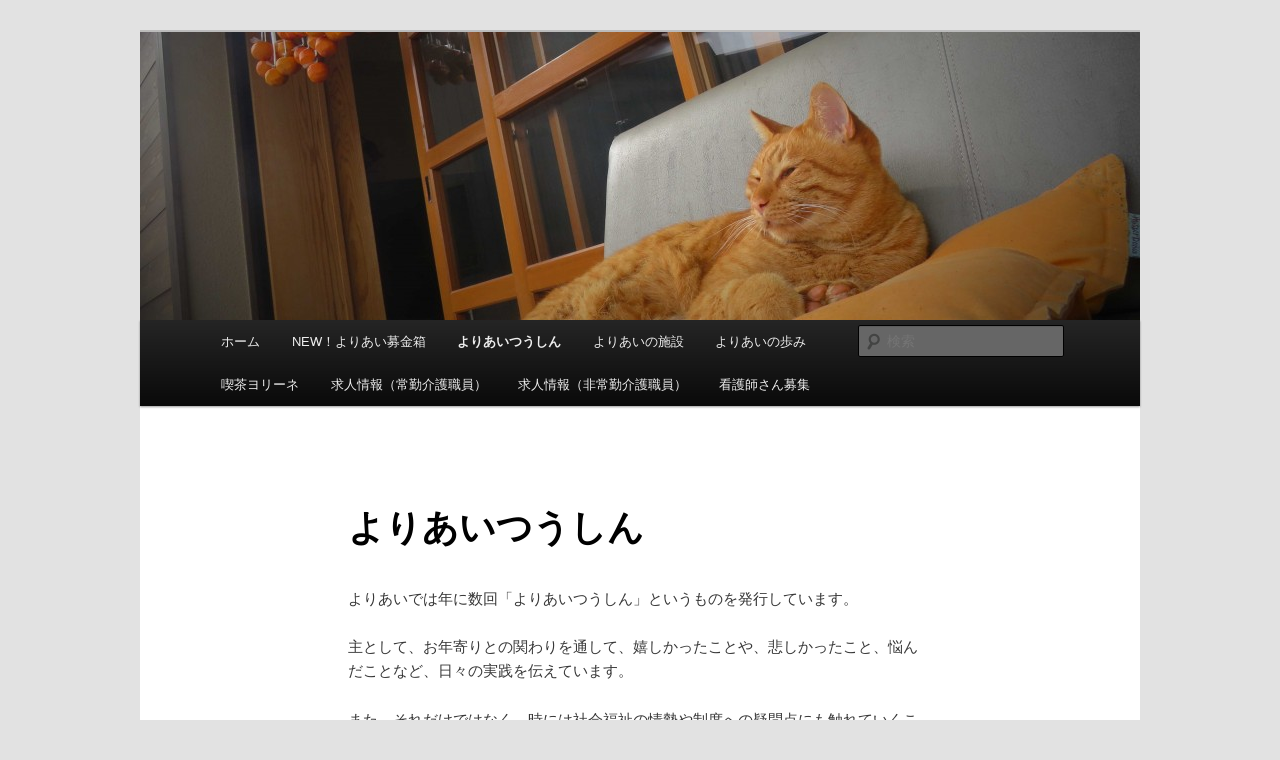

--- FILE ---
content_type: text/html; charset=UTF-8
request_url: http://yoriainomori.com/%E3%82%88%E3%82%8A%E3%81%82%E3%81%84%E3%81%A4%E3%81%86%E3%81%97%E3%82%93/?replytocom=5280
body_size: 6039
content:
<!DOCTYPE html>
<!--[if IE 6]>
<html id="ie6" lang="ja">
<![endif]-->
<!--[if IE 7]>
<html id="ie7" lang="ja">
<![endif]-->
<!--[if IE 8]>
<html id="ie8" lang="ja">
<![endif]-->
<!--[if !(IE 6) & !(IE 7) & !(IE 8)]><!-->
<html lang="ja">
<!--<![endif]-->
<head>
<meta charset="UTF-8" />
<meta name="viewport" content="width=device-width, initial-scale=1.0" />
<title>よりあいつうしん |</title>
<link rel="profile" href="https://gmpg.org/xfn/11" />
<link rel="stylesheet" type="text/css" media="all" href="http://yoriainomori.com/wp-content/themes/twentyeleven/style.css?ver=20241112" />
<link rel="pingback" href="http://yoriainomori.com/xmlrpc.php">
<!--[if lt IE 9]>
<script src="http://yoriainomori.com/wp-content/themes/twentyeleven/js/html5.js?ver=3.7.0" type="text/javascript"></script>
<![endif]-->

<!-- All in One SEO Pack 2.6.1 by Michael Torbert of Semper Fi Web Design[360,380] -->
<link rel="canonical" href="http://yoriainomori.com/よりあいつうしん/" />
<!-- /all in one seo pack -->
<link rel="alternate" type="application/rss+xml" title=" &raquo; フィード" href="http://yoriainomori.com/feed/" />
<link rel="alternate" type="application/rss+xml" title=" &raquo; コメントフィード" href="http://yoriainomori.com/comments/feed/" />
<link rel="alternate" type="application/rss+xml" title=" &raquo; よりあいつうしん のコメントのフィード" href="http://yoriainomori.com/%e3%82%88%e3%82%8a%e3%81%82%e3%81%84%e3%81%a4%e3%81%86%e3%81%97%e3%82%93/feed/" />
<link rel='stylesheet' id='contact-form-7-css'  href='http://yoriainomori.com/wp-content/plugins/contact-form-7/includes/css/styles.css?ver=3.5.4' type='text/css' media='all' />
<link rel='stylesheet' id='sb_instagram_styles-css'  href='http://yoriainomori.com/wp-content/plugins/instagram-feed/css/sb-instagram.min.css?ver=1.11.3' type='text/css' media='all' />
<link rel='stylesheet' id='sb-font-awesome-css'  href='https://maxcdn.bootstrapcdn.com/font-awesome/4.7.0/css/font-awesome.min.css' type='text/css' media='all' />
<link rel='stylesheet' id='twentyeleven-block-style-css'  href='http://yoriainomori.com/wp-content/themes/twentyeleven/blocks.css?ver=20240703' type='text/css' media='all' />
<link rel='stylesheet' id='tablepress-default-css'  href='http://yoriainomori.com/wp-content/plugins/tablepress/css/default.min.css?ver=1.1.1' type='text/css' media='all' />
<link rel='stylesheet' id='fancybox-css'  href='http://yoriainomori.com/wp-content/plugins/easy-fancybox/fancybox/jquery.fancybox-1.3.8.min.css?ver=1.6.3' type='text/css' media='screen' />
<script type='text/javascript' src='http://yoriainomori.com/wp-includes/js/jquery/jquery.js?ver=1.8.3'></script>
<link rel="EditURI" type="application/rsd+xml" title="RSD" href="http://yoriainomori.com/xmlrpc.php?rsd" />
<link rel="wlwmanifest" type="application/wlwmanifest+xml" href="http://yoriainomori.com/wp-includes/wlwmanifest.xml" /> 
<link rel='prev' title='看護師さん募集' href='http://yoriainomori.com/%e7%9c%8b%e8%ad%b7%e5%b8%ab%e3%81%95%e3%82%93%e5%8b%9f%e9%9b%86/' />
<link rel='next' title='求人情報（常勤介護職員）' href='http://yoriainomori.com/%e6%b1%82%e4%ba%ba%e6%83%85%e5%a0%b1%ef%bc%88%e5%b8%b8%e5%8b%a4%e4%bb%8b%e8%ad%b7%e8%81%b7%e5%93%a1%ef%bc%89/' />
<meta name="generator" content="WordPress 3.5.2" />
<meta name='robots' content='noindex,nofollow' />
<style type="text/css" media="screen">body{position:relative}#dynamic-to-top{display:none;overflow:hidden;width:auto;z-index:90;position:fixed;bottom:20px;right:20px;top:auto;left:auto;font-family:sans-serif;font-size:1.2em;color:#fff;text-decoration:none;padding:6px 10px;border:0px solid #abaaa6;background:#abaaa6;-webkit-background-origin:border;-moz-background-origin:border;-icab-background-origin:border;-khtml-background-origin:border;-o-background-origin:border;background-origin:border;-webkit-background-clip:padding-box;-moz-background-clip:padding-box;-icab-background-clip:padding-box;-khtml-background-clip:padding-box;-o-background-clip:padding-box;background-clip:padding-box;-webkit-border-radius:2px;-moz-border-radius:2px;-icab-border-radius:2px;-khtml-border-radius:2px;border-radius:2px}#dynamic-to-top:hover{background:#54cfc4;background:#abaaa6 -webkit-gradient( linear, 0% 0%, 0% 100%, from( rgba( 255, 255, 255, .2 ) ), to( rgba( 0, 0, 0, 0 ) ) );background:#abaaa6 -webkit-linear-gradient( top, rgba( 255, 255, 255, .2 ), rgba( 0, 0, 0, 0 ) );background:#abaaa6 -khtml-linear-gradient( top, rgba( 255, 255, 255, .2 ), rgba( 0, 0, 0, 0 ) );background:#abaaa6 -moz-linear-gradient( top, rgba( 255, 255, 255, .2 ), rgba( 0, 0, 0, 0 ) );background:#abaaa6 -o-linear-gradient( top, rgba( 255, 255, 255, .2 ), rgba( 0, 0, 0, 0 ) );background:#abaaa6 -ms-linear-gradient( top, rgba( 255, 255, 255, .2 ), rgba( 0, 0, 0, 0 ) );background:#abaaa6 -icab-linear-gradient( top, rgba( 255, 255, 255, .2 ), rgba( 0, 0, 0, 0 ) );background:#abaaa6 linear-gradient( top, rgba( 255, 255, 255, .2 ), rgba( 0, 0, 0, 0 ) );cursor:pointer}#dynamic-to-top:active{background:#abaaa6;background:#abaaa6 -webkit-gradient( linear, 0% 0%, 0% 100%, from( rgba( 0, 0, 0, .3 ) ), to( rgba( 0, 0, 0, 0 ) ) );background:#abaaa6 -webkit-linear-gradient( top, rgba( 0, 0, 0, .1 ), rgba( 0, 0, 0, 0 ) );background:#abaaa6 -moz-linear-gradient( top, rgba( 0, 0, 0, .1 ), rgba( 0, 0, 0, 0 ) );background:#abaaa6 -khtml-linear-gradient( top, rgba( 0, 0, 0, .1 ), rgba( 0, 0, 0, 0 ) );background:#abaaa6 -o-linear-gradient( top, rgba( 0, 0, 0, .1 ), rgba( 0, 0, 0, 0 ) );background:#abaaa6 -ms-linear-gradient( top, rgba( 0, 0, 0, .1 ), rgba( 0, 0, 0, 0 ) );background:#abaaa6 -icab-linear-gradient( top, rgba( 0, 0, 0, .1 ), rgba( 0, 0, 0, 0 ) );background:#abaaa6 linear-gradient( top, rgba( 0, 0, 0, .1 ), rgba( 0, 0, 0, 0 ) )}#dynamic-to-top,#dynamic-to-top:active,#dynamic-to-top:focus,#dynamic-to-top:hover{outline:none}#dynamic-to-top span{display:block;overflow:hidden;width:14px;height:12px;background:url( http://yoriainomori.com/wp-content/plugins/dynamic-to-top/css/images/up.png )no-repeat center center}</style><style type="text/css">.broken_link, a.broken_link {
	text-decoration: line-through;
}</style>		<style type="text/css" id="twentyeleven-header-css">
				#site-title,
		#site-description {
			position: absolute;
			clip: rect(1px 1px 1px 1px); /* IE6, IE7 */
			clip: rect(1px, 1px, 1px, 1px);
		}
				</style>
		<style type="text/css" id="custom-background-css">
body.custom-background { background-color: #e2e2e2; }
</style>

<!-- Easy FancyBox 1.6.3 using FancyBox 1.3.8 - RavanH (http://status301.net/wordpress-plugins/easy-fancybox/) -->
<!-- Nothing enabled under Settings > Media > FancyBox. -->

	</head>

<body class="page page-id-4757 page-template-default custom-background singular two-column right-sidebar">
<div class="skip-link"><a class="assistive-text" href="#content">メインコンテンツへ移動</a></div><div id="page" class="hfeed">
	<header id="branding">
			<hgroup>
				<h1 id="site-title"><span><a href="http://yoriainomori.com/" rel="home"></a></span></h1>
				<h2 id="site-description"></h2>
			</hgroup>

						<a href="http://yoriainomori.com/">
						<img src="http://yoriainomori.com/wp-content/uploads/2016/11/cropped-IMG_5266-1.jpg" width="1000" height="288" alt="" />
					</a>
			
						<div class="only-search with-image">
					<form method="get" id="searchform" action="http://yoriainomori.com/">
		<label for="s" class="assistive-text">検索</label>
		<input type="text" class="field" name="s" id="s" placeholder="検索" />
		<input type="submit" class="submit" name="submit" id="searchsubmit" value="検索" />
	</form>
			</div>
				
			<nav id="access">
				<h3 class="assistive-text">メインメニュー</h3>
				<div class="menu"><ul><li ><a href="http://yoriainomori.com/" title="ホーム">ホーム</a></li><li class="page_item page-item-430"><a href="http://yoriainomori.com/%e3%82%88%e3%82%8a%e3%81%82%e3%81%84%e5%8b%9f%e9%87%91%e7%ae%b1/">NEW！よりあい募金箱</a></li><li class="page_item page-item-4757 current_page_item"><a href="http://yoriainomori.com/%e3%82%88%e3%82%8a%e3%81%82%e3%81%84%e3%81%a4%e3%81%86%e3%81%97%e3%82%93/">よりあいつうしん</a></li><li class="page_item page-item-28"><a href="http://yoriainomori.com/28-2/">よりあいの施設</a></li><li class="page_item page-item-2"><a href="http://yoriainomori.com/sample-page/">よりあいの歩み</a></li><li class="page_item page-item-306"><a href="http://yoriainomori.com/%e3%82%88%e3%82%8a%e3%81%82%e3%81%84%e3%81%ae%e6%a3%ae%e3%82%ab%e3%83%95%e3%82%a7/">喫茶ヨリーネ</a></li><li class="page_item page-item-12436"><a href="http://yoriainomori.com/%e6%b1%82%e4%ba%ba%e6%83%85%e5%a0%b1%ef%bc%88%e5%b8%b8%e5%8b%a4%e4%bb%8b%e8%ad%b7%e8%81%b7%e5%93%a1%ef%bc%89/">求人情報（常勤介護職員）</a></li><li class="page_item page-item-3795"><a href="http://yoriainomori.com/%e6%b1%82%e4%ba%ba%e6%83%85%e5%a0%b1/">求人情報（非常勤介護職員）</a></li><li class="page_item page-item-4352"><a href="http://yoriainomori.com/%e7%9c%8b%e8%ad%b7%e5%b8%ab%e3%81%95%e3%82%93%e5%8b%9f%e9%9b%86/">看護師さん募集</a></li></ul></div>
			</nav><!-- #access -->
	</header><!-- #branding -->


	<div id="main">

		<div id="primary">
			<div id="content" role="main">

				
					
<article id="post-4757" class="post-4757 page type-page status-publish hentry">
	<header class="entry-header">
		<h1 class="entry-title">よりあいつうしん</h1>
	</header><!-- .entry-header -->

	<div class="entry-content">
		<p>よりあいでは年に数回「よりあいつうしん」というものを発行しています。</p>
<p>主として、お年寄りとの関わりを通して、嬉しかったことや、悲しかったこと、悩んだことなど、日々の実践を伝えています。</p>
<p>また、それだけではなく、時には社会福祉の情勢や制度への疑問点にも触れていくことができればと思っております。</p>
<p>「よりあい」は福岡市にある小さな施設ですので、その日常もごくごく当たり前の中にあります。</p>
<p>ただ、「よりあいつうしん」を地域や支援者の方々に届けることで、少しでも自分達の取組や「老いとぼけの世界」を身近なものとして感じることができたらと思っております。</p>
<p>ホームページ上のブログとは違い、発行するスピードは「かたつむり」のようにゆっくりと感じられるかもしれません。ただ、その記事は一人一人の職員が、考えて、書いて、訂正し、また考えて、また書いての繰り返しの中から生まれたものです。</p>
<p>本職は介護職なのでつたない文章も多々あるかとは思います。そこをなんとか…温かい目で拝読していただけると幸いです。</p>
<p>⇓　click　してください(^O^)／</p>
<p><a href="http://yoriainomori.com/wp-content/uploads/2018/07/0d87226b60316f3406fdbce830964dad.pdf">よりあいつうしん16号</a><br />
<span style="color: #3366ff;"><span style="text-decoration: underline;"><span style="color: #0066cc;">よりあい</span></span></span><a href="http://yoriainomori.com/wp-content/uploads/2019/01/399417de823dd8bf2e2da4014f23e27a.pdf"><span style="text-decoration: underline;"><span style="color: #0066cc; text-decoration: underline;"><span style="color: #3366ff; text-decoration: underline;">つうしん17号</span></span></span></a><br />
<span style="text-decoration: underline;"><span style="color: #0066cc;"><a href="http://yoriainomori.com/wp-content/uploads/2019/07/b37b21f0c5dc6dcd0566dc272d8f4d07.pdf">よりあいつうしん18号</a></span></span><br />
<a href="http://yoriainomori.com/wp-content/uploads/2020/01/da74df505db584ca8f3c5c53cb2bb48b.pdf">よりあいつうしん19号</a><br />
<a href="http://yoriainomori.com/wp-content/uploads/2020/11/bab44fa965390c8206d7f20a87fed419.pdf">よりあいつうしん20号</a><br />
<a href="http://yoriainomori.com/wp-content/uploads/2021/01/157a703ac7f9443bfde767c247c42227.pdf">新年号外2021年1月　よりあいつうしん</a><br />
よりあい<a href="http://yoriainomori.com/wp-content/uploads/2021/05/e74a3c78314a9c7929acc7a8f9ac0673.pdf">つうしん21号</a><br />
<a href="http://yoriainomori.com/wp-content/uploads/2021/10/86a5ca4bb73451333b9182e2c39a3d55.pdf">よりあいつうしん22号</a><br />
<a href="http://yoriainomori.com/wp-content/uploads/2022/08/b7495e77c24d95cdd69f28580bbbf563.pdf">よりあいつうしん23号</a><br />
よりあい<a href="http://yoriainomori.com/wp-content/uploads/2022/09/8fbbe6ee2f90d1359c85c2fcb7b484c1.pdf">つうしん24号</a><br />
<a href="http://yoriainomori.com/wp-content/uploads/2023/01/a1d2f7d2ba66a38fa37597ec502e8fa0.pdf">よりあいつうしん25号</a><br />
よりあい<a href="http://yoriainomori.com/wp-content/uploads/2024/01/ca0443595edba5b01e75ade3418f2d94.pdf">つうしん26号</a><br />
よりあい<a href="http://yoriainomori.com/wp-content/uploads/2024/01/82c942e0f898e0ce29fb31a0795a65fc.pdf">つうしん27号</a></p>
<p>季刊誌となっておりますが、定期購読をご希望の方は、お手数ですがyoriainomori@hikarigroups.orgまでご連絡いただければ最新号が発行される度にメールにて送付いたします(&#8216;◇&#8217;)ゞ<br />
<a href="http://yoriainomori.com/wp-content/uploads/2020/10/12386344392484.jpg"><img class="alignnone size-full wp-image-7476" alt="12386344392484" src="http://yoriainomori.com/wp-content/uploads/2020/10/12386344392484.jpg" width="320" height="370" /></a></p>
			</div><!-- .entry-content -->
	<footer class="entry-meta">
			</footer><!-- .entry-meta -->
</article><!-- #post-4757 -->

						<div id="comments">
	
	
	
									<div id="respond">
				<h3 id="reply-title"><a href="#comment-">匿名</a> にコメントする <small><a rel="nofollow" id="cancel-comment-reply-link" href="/%E3%82%88%E3%82%8A%E3%81%82%E3%81%84%E3%81%A4%E3%81%86%E3%81%97%E3%82%93/#respond">コメントをキャンセル</a></small></h3>
									<form action="http://yoriainomori.com/wp-comments-post.php" method="post" id="commentform">
																			<p class="comment-notes">メールアドレスが公開されることはありません。 <span class="required">*</span> が付いている欄は必須項目です</p>							<p class="comment-form-author"><label for="author">名前 <span class="required">*</span></label> <input id="author" name="author" type="text" value="" size="30" aria-required='true' /></p>
<p class="comment-form-email"><label for="email">メールアドレス <span class="required">*</span></label> <input id="email" name="email" type="text" value="" size="30" aria-required='true' /></p>
<p class="comment-form-url"><label for="url">ウェブサイト</label><input id="url" name="url" type="text" value="" size="30" /></p>
												<p class="comment-form-comment"><label for="comment">コメント</label><textarea id="comment" name="comment" cols="45" rows="8" aria-required="true"></textarea></p>						<p class="form-allowed-tags">次の<abbr title="HyperText Markup Language">HTML</abbr> タグと属性が使えます:  <code>&lt;a href=&quot;&quot; title=&quot;&quot;&gt; &lt;abbr title=&quot;&quot;&gt; &lt;acronym title=&quot;&quot;&gt; &lt;b&gt; &lt;blockquote cite=&quot;&quot;&gt; &lt;cite&gt; &lt;code&gt; &lt;del datetime=&quot;&quot;&gt; &lt;em&gt; &lt;i&gt; &lt;q cite=&quot;&quot;&gt; &lt;strike&gt; &lt;strong&gt; </code></p>						<p class="form-submit">
							<input name="submit" type="submit" id="submit" value="コメントを送信" />
							<input type='hidden' name='comment_post_ID' value='4757' id='comment_post_ID' />
<input type='hidden' name='comment_parent' id='comment_parent' value='5280' />
						</p>
						<p style="display: none;"><input type="hidden" id="akismet_comment_nonce" name="akismet_comment_nonce" value="e314afca13" /></p><p style="display: none;"><input type="hidden" id="ak_js" name="ak_js" value="191"/></p>					</form>
							</div><!-- #respond -->
						
</div><!-- #comments -->

				
			</div><!-- #content -->
		</div><!-- #primary -->


	</div><!-- #main -->

	<footer id="colophon">

			
<div id="supplementary" class="one">
		<div id="first" class="widget-area" role="complementary">
		<aside id="text-2" class="widget widget_text">			<div class="textwidget">宅老所よりあい　〒810-0064　福岡市中央区地行1-15-14　電話：092-761-4260　　Copyright (C) 2015 Takurosyo-Yoriai. All Rights Reserved.</div>
		</aside>	</div><!-- #first .widget-area -->
	
	
	</div><!-- #supplementary -->

			<div id="site-generator">
												<a href="https://wordpress.org/" class="imprint" title="セマンティックなパブリッシングツール">
					Proudly powered by WordPress				</a>
			</div>
	</footer><!-- #colophon -->
</div><!-- #page -->

<!-- Instagram Feed JS -->
<script type="text/javascript">
var sbiajaxurl = "http://yoriainomori.com/wp-admin/admin-ajax.php";
</script>
<script type='text/javascript' src='http://yoriainomori.com/wp-content/plugins/akismet/_inc/form.js?ver=3.1.11'></script>
<script type='text/javascript' src='http://yoriainomori.com/wp-content/plugins/contact-form-7/includes/js/jquery.form.min.js?ver=3.45.0-2013.10.17'></script>
<script type='text/javascript'>
/* <![CDATA[ */
var _wpcf7 = {"loaderUrl":"http:\/\/yoriainomori.com\/wp-content\/plugins\/contact-form-7\/images\/ajax-loader.gif","sending":"\u9001\u4fe1\u4e2d ..."};
/* ]]> */
</script>
<script type='text/javascript' src='http://yoriainomori.com/wp-content/plugins/contact-form-7/includes/js/scripts.js?ver=3.5.4'></script>
<script type='text/javascript'>
/* <![CDATA[ */
var sb_instagram_js_options = {"sb_instagram_at":"","font_method":"svg"};
/* ]]> */
</script>
<script type='text/javascript' src='http://yoriainomori.com/wp-content/plugins/instagram-feed/js/sb-instagram.min.js?ver=1.11.3'></script>
<script type='text/javascript' src='http://yoriainomori.com/wp-content/plugins/dynamic-to-top/js/libs/jquery.easing.js?ver=1.3'></script>
<script type='text/javascript'>
/* <![CDATA[ */
var mv_dynamic_to_top = {"text":"\u30c8\u30c3\u30d7\u306b\u623b\u308b","version":"1","min":"500","speed":"500","easing":"easeOutExpo","margin":"20"};
/* ]]> */
</script>
<script type='text/javascript' src='http://yoriainomori.com/wp-content/plugins/dynamic-to-top/js/dynamic.to.top.min.js?ver=3.5'></script>

</body>
</html>
